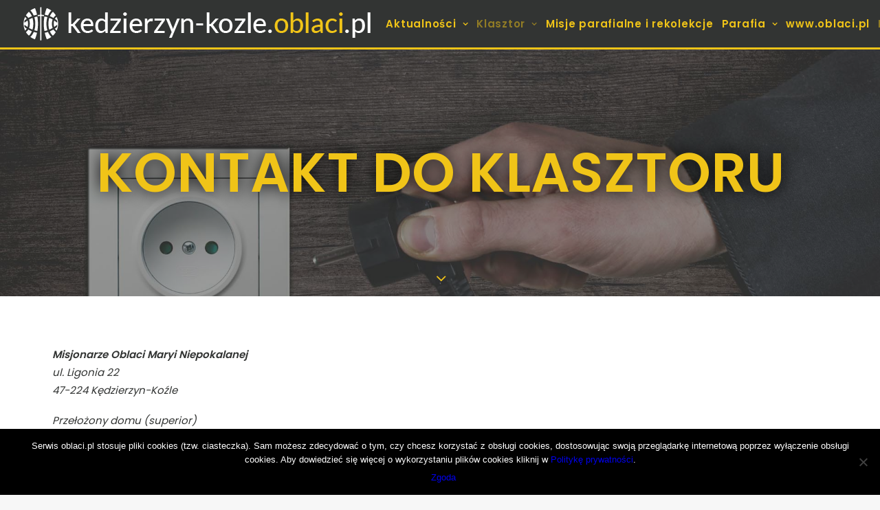

--- FILE ---
content_type: text/html; charset=UTF-8
request_url: https://kedzierzyn-kozle.oblaci.pl/kontakt-do-klasztoru/
body_size: 14950
content:
<!DOCTYPE html>
<html class="no-touch" lang="pl-PL" prefix="og: http://ogp.me/ns# fb: http://ogp.me/ns/fb#" xmlns="http://www.w3.org/1999/xhtml">
<head>
<meta http-equiv="Content-Type" content="text/html; charset=UTF-8">
<meta name="viewport" content="width=device-width, initial-scale=1">
<link rel="profile" href="http://gmpg.org/xfn/11">
<link rel="pingback" href="https://kedzierzyn-kozle.oblaci.pl/xmlrpc.php">
<title>Kontakt do klasztoru &#8211; Oblaci w Kędzierzynie-Koźlu</title>
<meta name='robots' content='max-image-preview:large' />
	<style>img:is([sizes="auto" i], [sizes^="auto," i]) { contain-intrinsic-size: 3000px 1500px }</style>
	<link rel='dns-prefetch' href='//fonts.googleapis.com' />
<link rel="alternate" type="application/rss+xml" title="Oblaci w Kędzierzynie-Koźlu &raquo; Kanał z wpisami" href="https://kedzierzyn-kozle.oblaci.pl/feed/" />
<link rel="alternate" type="application/rss+xml" title="Oblaci w Kędzierzynie-Koźlu &raquo; Kanał z komentarzami" href="https://kedzierzyn-kozle.oblaci.pl/comments/feed/" />
<script type="text/javascript">
/* <![CDATA[ */
window._wpemojiSettings = {"baseUrl":"https:\/\/s.w.org\/images\/core\/emoji\/16.0.1\/72x72\/","ext":".png","svgUrl":"https:\/\/s.w.org\/images\/core\/emoji\/16.0.1\/svg\/","svgExt":".svg","source":{"concatemoji":"https:\/\/kedzierzyn-kozle.oblaci.pl\/wp-includes\/js\/wp-emoji-release.min.js?ver=6.8.3"}};
/*! This file is auto-generated */
!function(s,n){var o,i,e;function c(e){try{var t={supportTests:e,timestamp:(new Date).valueOf()};sessionStorage.setItem(o,JSON.stringify(t))}catch(e){}}function p(e,t,n){e.clearRect(0,0,e.canvas.width,e.canvas.height),e.fillText(t,0,0);var t=new Uint32Array(e.getImageData(0,0,e.canvas.width,e.canvas.height).data),a=(e.clearRect(0,0,e.canvas.width,e.canvas.height),e.fillText(n,0,0),new Uint32Array(e.getImageData(0,0,e.canvas.width,e.canvas.height).data));return t.every(function(e,t){return e===a[t]})}function u(e,t){e.clearRect(0,0,e.canvas.width,e.canvas.height),e.fillText(t,0,0);for(var n=e.getImageData(16,16,1,1),a=0;a<n.data.length;a++)if(0!==n.data[a])return!1;return!0}function f(e,t,n,a){switch(t){case"flag":return n(e,"\ud83c\udff3\ufe0f\u200d\u26a7\ufe0f","\ud83c\udff3\ufe0f\u200b\u26a7\ufe0f")?!1:!n(e,"\ud83c\udde8\ud83c\uddf6","\ud83c\udde8\u200b\ud83c\uddf6")&&!n(e,"\ud83c\udff4\udb40\udc67\udb40\udc62\udb40\udc65\udb40\udc6e\udb40\udc67\udb40\udc7f","\ud83c\udff4\u200b\udb40\udc67\u200b\udb40\udc62\u200b\udb40\udc65\u200b\udb40\udc6e\u200b\udb40\udc67\u200b\udb40\udc7f");case"emoji":return!a(e,"\ud83e\udedf")}return!1}function g(e,t,n,a){var r="undefined"!=typeof WorkerGlobalScope&&self instanceof WorkerGlobalScope?new OffscreenCanvas(300,150):s.createElement("canvas"),o=r.getContext("2d",{willReadFrequently:!0}),i=(o.textBaseline="top",o.font="600 32px Arial",{});return e.forEach(function(e){i[e]=t(o,e,n,a)}),i}function t(e){var t=s.createElement("script");t.src=e,t.defer=!0,s.head.appendChild(t)}"undefined"!=typeof Promise&&(o="wpEmojiSettingsSupports",i=["flag","emoji"],n.supports={everything:!0,everythingExceptFlag:!0},e=new Promise(function(e){s.addEventListener("DOMContentLoaded",e,{once:!0})}),new Promise(function(t){var n=function(){try{var e=JSON.parse(sessionStorage.getItem(o));if("object"==typeof e&&"number"==typeof e.timestamp&&(new Date).valueOf()<e.timestamp+604800&&"object"==typeof e.supportTests)return e.supportTests}catch(e){}return null}();if(!n){if("undefined"!=typeof Worker&&"undefined"!=typeof OffscreenCanvas&&"undefined"!=typeof URL&&URL.createObjectURL&&"undefined"!=typeof Blob)try{var e="postMessage("+g.toString()+"("+[JSON.stringify(i),f.toString(),p.toString(),u.toString()].join(",")+"));",a=new Blob([e],{type:"text/javascript"}),r=new Worker(URL.createObjectURL(a),{name:"wpTestEmojiSupports"});return void(r.onmessage=function(e){c(n=e.data),r.terminate(),t(n)})}catch(e){}c(n=g(i,f,p,u))}t(n)}).then(function(e){for(var t in e)n.supports[t]=e[t],n.supports.everything=n.supports.everything&&n.supports[t],"flag"!==t&&(n.supports.everythingExceptFlag=n.supports.everythingExceptFlag&&n.supports[t]);n.supports.everythingExceptFlag=n.supports.everythingExceptFlag&&!n.supports.flag,n.DOMReady=!1,n.readyCallback=function(){n.DOMReady=!0}}).then(function(){return e}).then(function(){var e;n.supports.everything||(n.readyCallback(),(e=n.source||{}).concatemoji?t(e.concatemoji):e.wpemoji&&e.twemoji&&(t(e.twemoji),t(e.wpemoji)))}))}((window,document),window._wpemojiSettings);
/* ]]> */
</script>
<style id='wp-emoji-styles-inline-css' type='text/css'>

	img.wp-smiley, img.emoji {
		display: inline !important;
		border: none !important;
		box-shadow: none !important;
		height: 1em !important;
		width: 1em !important;
		margin: 0 0.07em !important;
		vertical-align: -0.1em !important;
		background: none !important;
		padding: 0 !important;
	}
</style>
<link rel='stylesheet' id='wp-block-library-css' href='https://kedzierzyn-kozle.oblaci.pl/wp-includes/css/dist/block-library/style.min.css?ver=6.8.3' type='text/css' media='all' />
<style id='classic-theme-styles-inline-css' type='text/css'>
/*! This file is auto-generated */
.wp-block-button__link{color:#fff;background-color:#32373c;border-radius:9999px;box-shadow:none;text-decoration:none;padding:calc(.667em + 2px) calc(1.333em + 2px);font-size:1.125em}.wp-block-file__button{background:#32373c;color:#fff;text-decoration:none}
</style>
<style id='feedzy-rss-feeds-loop-style-inline-css' type='text/css'>
.wp-block-feedzy-rss-feeds-loop{display:grid;gap:24px;grid-template-columns:repeat(1,1fr)}@media(min-width:782px){.wp-block-feedzy-rss-feeds-loop.feedzy-loop-columns-2,.wp-block-feedzy-rss-feeds-loop.feedzy-loop-columns-3,.wp-block-feedzy-rss-feeds-loop.feedzy-loop-columns-4,.wp-block-feedzy-rss-feeds-loop.feedzy-loop-columns-5{grid-template-columns:repeat(2,1fr)}}@media(min-width:960px){.wp-block-feedzy-rss-feeds-loop.feedzy-loop-columns-2{grid-template-columns:repeat(2,1fr)}.wp-block-feedzy-rss-feeds-loop.feedzy-loop-columns-3{grid-template-columns:repeat(3,1fr)}.wp-block-feedzy-rss-feeds-loop.feedzy-loop-columns-4{grid-template-columns:repeat(4,1fr)}.wp-block-feedzy-rss-feeds-loop.feedzy-loop-columns-5{grid-template-columns:repeat(5,1fr)}}.wp-block-feedzy-rss-feeds-loop .wp-block-image.is-style-rounded img{border-radius:9999px}

</style>
<style id='global-styles-inline-css' type='text/css'>
:root{--wp--preset--aspect-ratio--square: 1;--wp--preset--aspect-ratio--4-3: 4/3;--wp--preset--aspect-ratio--3-4: 3/4;--wp--preset--aspect-ratio--3-2: 3/2;--wp--preset--aspect-ratio--2-3: 2/3;--wp--preset--aspect-ratio--16-9: 16/9;--wp--preset--aspect-ratio--9-16: 9/16;--wp--preset--color--black: #000000;--wp--preset--color--cyan-bluish-gray: #abb8c3;--wp--preset--color--white: #ffffff;--wp--preset--color--pale-pink: #f78da7;--wp--preset--color--vivid-red: #cf2e2e;--wp--preset--color--luminous-vivid-orange: #ff6900;--wp--preset--color--luminous-vivid-amber: #fcb900;--wp--preset--color--light-green-cyan: #7bdcb5;--wp--preset--color--vivid-green-cyan: #00d084;--wp--preset--color--pale-cyan-blue: #8ed1fc;--wp--preset--color--vivid-cyan-blue: #0693e3;--wp--preset--color--vivid-purple: #9b51e0;--wp--preset--gradient--vivid-cyan-blue-to-vivid-purple: linear-gradient(135deg,rgba(6,147,227,1) 0%,rgb(155,81,224) 100%);--wp--preset--gradient--light-green-cyan-to-vivid-green-cyan: linear-gradient(135deg,rgb(122,220,180) 0%,rgb(0,208,130) 100%);--wp--preset--gradient--luminous-vivid-amber-to-luminous-vivid-orange: linear-gradient(135deg,rgba(252,185,0,1) 0%,rgba(255,105,0,1) 100%);--wp--preset--gradient--luminous-vivid-orange-to-vivid-red: linear-gradient(135deg,rgba(255,105,0,1) 0%,rgb(207,46,46) 100%);--wp--preset--gradient--very-light-gray-to-cyan-bluish-gray: linear-gradient(135deg,rgb(238,238,238) 0%,rgb(169,184,195) 100%);--wp--preset--gradient--cool-to-warm-spectrum: linear-gradient(135deg,rgb(74,234,220) 0%,rgb(151,120,209) 20%,rgb(207,42,186) 40%,rgb(238,44,130) 60%,rgb(251,105,98) 80%,rgb(254,248,76) 100%);--wp--preset--gradient--blush-light-purple: linear-gradient(135deg,rgb(255,206,236) 0%,rgb(152,150,240) 100%);--wp--preset--gradient--blush-bordeaux: linear-gradient(135deg,rgb(254,205,165) 0%,rgb(254,45,45) 50%,rgb(107,0,62) 100%);--wp--preset--gradient--luminous-dusk: linear-gradient(135deg,rgb(255,203,112) 0%,rgb(199,81,192) 50%,rgb(65,88,208) 100%);--wp--preset--gradient--pale-ocean: linear-gradient(135deg,rgb(255,245,203) 0%,rgb(182,227,212) 50%,rgb(51,167,181) 100%);--wp--preset--gradient--electric-grass: linear-gradient(135deg,rgb(202,248,128) 0%,rgb(113,206,126) 100%);--wp--preset--gradient--midnight: linear-gradient(135deg,rgb(2,3,129) 0%,rgb(40,116,252) 100%);--wp--preset--font-size--small: 13px;--wp--preset--font-size--medium: 20px;--wp--preset--font-size--large: 36px;--wp--preset--font-size--x-large: 42px;--wp--preset--spacing--20: 0.44rem;--wp--preset--spacing--30: 0.67rem;--wp--preset--spacing--40: 1rem;--wp--preset--spacing--50: 1.5rem;--wp--preset--spacing--60: 2.25rem;--wp--preset--spacing--70: 3.38rem;--wp--preset--spacing--80: 5.06rem;--wp--preset--shadow--natural: 6px 6px 9px rgba(0, 0, 0, 0.2);--wp--preset--shadow--deep: 12px 12px 50px rgba(0, 0, 0, 0.4);--wp--preset--shadow--sharp: 6px 6px 0px rgba(0, 0, 0, 0.2);--wp--preset--shadow--outlined: 6px 6px 0px -3px rgba(255, 255, 255, 1), 6px 6px rgba(0, 0, 0, 1);--wp--preset--shadow--crisp: 6px 6px 0px rgba(0, 0, 0, 1);}:where(.is-layout-flex){gap: 0.5em;}:where(.is-layout-grid){gap: 0.5em;}body .is-layout-flex{display: flex;}.is-layout-flex{flex-wrap: wrap;align-items: center;}.is-layout-flex > :is(*, div){margin: 0;}body .is-layout-grid{display: grid;}.is-layout-grid > :is(*, div){margin: 0;}:where(.wp-block-columns.is-layout-flex){gap: 2em;}:where(.wp-block-columns.is-layout-grid){gap: 2em;}:where(.wp-block-post-template.is-layout-flex){gap: 1.25em;}:where(.wp-block-post-template.is-layout-grid){gap: 1.25em;}.has-black-color{color: var(--wp--preset--color--black) !important;}.has-cyan-bluish-gray-color{color: var(--wp--preset--color--cyan-bluish-gray) !important;}.has-white-color{color: var(--wp--preset--color--white) !important;}.has-pale-pink-color{color: var(--wp--preset--color--pale-pink) !important;}.has-vivid-red-color{color: var(--wp--preset--color--vivid-red) !important;}.has-luminous-vivid-orange-color{color: var(--wp--preset--color--luminous-vivid-orange) !important;}.has-luminous-vivid-amber-color{color: var(--wp--preset--color--luminous-vivid-amber) !important;}.has-light-green-cyan-color{color: var(--wp--preset--color--light-green-cyan) !important;}.has-vivid-green-cyan-color{color: var(--wp--preset--color--vivid-green-cyan) !important;}.has-pale-cyan-blue-color{color: var(--wp--preset--color--pale-cyan-blue) !important;}.has-vivid-cyan-blue-color{color: var(--wp--preset--color--vivid-cyan-blue) !important;}.has-vivid-purple-color{color: var(--wp--preset--color--vivid-purple) !important;}.has-black-background-color{background-color: var(--wp--preset--color--black) !important;}.has-cyan-bluish-gray-background-color{background-color: var(--wp--preset--color--cyan-bluish-gray) !important;}.has-white-background-color{background-color: var(--wp--preset--color--white) !important;}.has-pale-pink-background-color{background-color: var(--wp--preset--color--pale-pink) !important;}.has-vivid-red-background-color{background-color: var(--wp--preset--color--vivid-red) !important;}.has-luminous-vivid-orange-background-color{background-color: var(--wp--preset--color--luminous-vivid-orange) !important;}.has-luminous-vivid-amber-background-color{background-color: var(--wp--preset--color--luminous-vivid-amber) !important;}.has-light-green-cyan-background-color{background-color: var(--wp--preset--color--light-green-cyan) !important;}.has-vivid-green-cyan-background-color{background-color: var(--wp--preset--color--vivid-green-cyan) !important;}.has-pale-cyan-blue-background-color{background-color: var(--wp--preset--color--pale-cyan-blue) !important;}.has-vivid-cyan-blue-background-color{background-color: var(--wp--preset--color--vivid-cyan-blue) !important;}.has-vivid-purple-background-color{background-color: var(--wp--preset--color--vivid-purple) !important;}.has-black-border-color{border-color: var(--wp--preset--color--black) !important;}.has-cyan-bluish-gray-border-color{border-color: var(--wp--preset--color--cyan-bluish-gray) !important;}.has-white-border-color{border-color: var(--wp--preset--color--white) !important;}.has-pale-pink-border-color{border-color: var(--wp--preset--color--pale-pink) !important;}.has-vivid-red-border-color{border-color: var(--wp--preset--color--vivid-red) !important;}.has-luminous-vivid-orange-border-color{border-color: var(--wp--preset--color--luminous-vivid-orange) !important;}.has-luminous-vivid-amber-border-color{border-color: var(--wp--preset--color--luminous-vivid-amber) !important;}.has-light-green-cyan-border-color{border-color: var(--wp--preset--color--light-green-cyan) !important;}.has-vivid-green-cyan-border-color{border-color: var(--wp--preset--color--vivid-green-cyan) !important;}.has-pale-cyan-blue-border-color{border-color: var(--wp--preset--color--pale-cyan-blue) !important;}.has-vivid-cyan-blue-border-color{border-color: var(--wp--preset--color--vivid-cyan-blue) !important;}.has-vivid-purple-border-color{border-color: var(--wp--preset--color--vivid-purple) !important;}.has-vivid-cyan-blue-to-vivid-purple-gradient-background{background: var(--wp--preset--gradient--vivid-cyan-blue-to-vivid-purple) !important;}.has-light-green-cyan-to-vivid-green-cyan-gradient-background{background: var(--wp--preset--gradient--light-green-cyan-to-vivid-green-cyan) !important;}.has-luminous-vivid-amber-to-luminous-vivid-orange-gradient-background{background: var(--wp--preset--gradient--luminous-vivid-amber-to-luminous-vivid-orange) !important;}.has-luminous-vivid-orange-to-vivid-red-gradient-background{background: var(--wp--preset--gradient--luminous-vivid-orange-to-vivid-red) !important;}.has-very-light-gray-to-cyan-bluish-gray-gradient-background{background: var(--wp--preset--gradient--very-light-gray-to-cyan-bluish-gray) !important;}.has-cool-to-warm-spectrum-gradient-background{background: var(--wp--preset--gradient--cool-to-warm-spectrum) !important;}.has-blush-light-purple-gradient-background{background: var(--wp--preset--gradient--blush-light-purple) !important;}.has-blush-bordeaux-gradient-background{background: var(--wp--preset--gradient--blush-bordeaux) !important;}.has-luminous-dusk-gradient-background{background: var(--wp--preset--gradient--luminous-dusk) !important;}.has-pale-ocean-gradient-background{background: var(--wp--preset--gradient--pale-ocean) !important;}.has-electric-grass-gradient-background{background: var(--wp--preset--gradient--electric-grass) !important;}.has-midnight-gradient-background{background: var(--wp--preset--gradient--midnight) !important;}.has-small-font-size{font-size: var(--wp--preset--font-size--small) !important;}.has-medium-font-size{font-size: var(--wp--preset--font-size--medium) !important;}.has-large-font-size{font-size: var(--wp--preset--font-size--large) !important;}.has-x-large-font-size{font-size: var(--wp--preset--font-size--x-large) !important;}
:where(.wp-block-post-template.is-layout-flex){gap: 1.25em;}:where(.wp-block-post-template.is-layout-grid){gap: 1.25em;}
:where(.wp-block-columns.is-layout-flex){gap: 2em;}:where(.wp-block-columns.is-layout-grid){gap: 2em;}
:root :where(.wp-block-pullquote){font-size: 1.5em;line-height: 1.6;}
</style>
<link rel='stylesheet' id='contact-form-7-css' href='https://kedzierzyn-kozle.oblaci.pl/wp-content/plugins/contact-form-7/includes/css/styles.css?ver=6.0.6' type='text/css' media='all' />
<link rel='stylesheet' id='cookie-notice-front-css' href='https://kedzierzyn-kozle.oblaci.pl/wp-content/plugins/cookie-notice/css/front.min.css?ver=2.5.6' type='text/css' media='all' />
<link rel='stylesheet' id='uncodefont-google-css' href='//fonts.googleapis.com/css?family=Poppins%3A300%2Cregular%2C500%2C600%2C700%7CDroid+Serif%3Aregular%2Citalic%2C700%2C700italic%7CDosis%3A200%2C300%2Cregular%2C500%2C600%2C700%2C800%7CPlayfair+Display%3Aregular%2Citalic%2C700%2C700italic%2C900%2C900italic%7COswald%3A300%2Cregular%2C700%7CRoboto%3A100%2C100italic%2C300%2C300italic%2Cregular%2Citalic%2C500%2C500italic%2C700%2C700italic%2C900%2C900italic%7CNunito%3A200%2C200italic%2C300%2C300italic%2Cregular%2Citalic%2C600%2C600italic%2C700%2C700italic%2C900%2C900italic&#038;subset=devanagari%2Clatin-ext%2Clatin%2Ccyrillic%2Cvietnamese%2Cgreek%2Ccyrillic-ext%2Cgreek-ext&#038;ver=2.9.3.2' type='text/css' media='all' />
<style id='akismet-widget-style-inline-css' type='text/css'>

			.a-stats {
				--akismet-color-mid-green: #357b49;
				--akismet-color-white: #fff;
				--akismet-color-light-grey: #f6f7f7;

				max-width: 350px;
				width: auto;
			}

			.a-stats * {
				all: unset;
				box-sizing: border-box;
			}

			.a-stats strong {
				font-weight: 600;
			}

			.a-stats a.a-stats__link,
			.a-stats a.a-stats__link:visited,
			.a-stats a.a-stats__link:active {
				background: var(--akismet-color-mid-green);
				border: none;
				box-shadow: none;
				border-radius: 8px;
				color: var(--akismet-color-white);
				cursor: pointer;
				display: block;
				font-family: -apple-system, BlinkMacSystemFont, 'Segoe UI', 'Roboto', 'Oxygen-Sans', 'Ubuntu', 'Cantarell', 'Helvetica Neue', sans-serif;
				font-weight: 500;
				padding: 12px;
				text-align: center;
				text-decoration: none;
				transition: all 0.2s ease;
			}

			/* Extra specificity to deal with TwentyTwentyOne focus style */
			.widget .a-stats a.a-stats__link:focus {
				background: var(--akismet-color-mid-green);
				color: var(--akismet-color-white);
				text-decoration: none;
			}

			.a-stats a.a-stats__link:hover {
				filter: brightness(110%);
				box-shadow: 0 4px 12px rgba(0, 0, 0, 0.06), 0 0 2px rgba(0, 0, 0, 0.16);
			}

			.a-stats .count {
				color: var(--akismet-color-white);
				display: block;
				font-size: 1.5em;
				line-height: 1.4;
				padding: 0 13px;
				white-space: nowrap;
			}
		
</style>
<link rel='stylesheet' id='uncode-style-css' href='https://kedzierzyn-kozle.oblaci.pl/wp-content/themes/uncode/library/css/style.css?ver=1518230029' type='text/css' media='all' />
<style id='uncode-style-inline-css' type='text/css'>

@media (max-width: 959px) { .navbar-brand > * { height: 26px !important;}}
@media (min-width: 960px) { .limit-width { max-width: 1200px; margin: auto;}}
#changer-back-color { transition: background-color 1000ms cubic-bezier(0.25, 1, 0.5, 1) !important; } #changer-back-color > div { transition: opacity 1000ms cubic-bezier(0.25, 1, 0.5, 1) !important; } body.bg-changer-init.disable-hover .main-wrapper .style-light,  body.bg-changer-init.disable-hover .main-wrapper .style-light h1,  body.bg-changer-init.disable-hover .main-wrapper .style-light h2, body.bg-changer-init.disable-hover .main-wrapper .style-light h3, body.bg-changer-init.disable-hover .main-wrapper .style-light h4, body.bg-changer-init.disable-hover .main-wrapper .style-light h5, body.bg-changer-init.disable-hover .main-wrapper .style-light h6, body.bg-changer-init.disable-hover .main-wrapper .style-light a, body.bg-changer-init.disable-hover .main-wrapper .style-dark, body.bg-changer-init.disable-hover .main-wrapper .style-dark h1, body.bg-changer-init.disable-hover .main-wrapper .style-dark h2, body.bg-changer-init.disable-hover .main-wrapper .style-dark h3, body.bg-changer-init.disable-hover .main-wrapper .style-dark h4, body.bg-changer-init.disable-hover .main-wrapper .style-dark h5, body.bg-changer-init.disable-hover .main-wrapper .style-dark h6, body.bg-changer-init.disable-hover .main-wrapper .style-dark a { transition: color 1000ms cubic-bezier(0.25, 1, 0.5, 1) !important; }
</style>
<link rel='stylesheet' id='uncode-icons-css' href='https://kedzierzyn-kozle.oblaci.pl/wp-content/themes/uncode/library/css/uncode-icons.css?ver=1518230029' type='text/css' media='all' />
<link rel='stylesheet' id='uncode-custom-style-css' href='https://kedzierzyn-kozle.oblaci.pl/wp-content/themes/uncode/library/css/style-custom.css?ver=1518230029' type='text/css' media='all' />
<style id='uncode-custom-style-inline-css' type='text/css'>
footer .vc_row a:hover span{color:#333;text-decoration:underline;}footer .vc_row a span{color:#333;}#adswscwidget-2 h3, #adswscwidget-2 p span{font-size:25px!IMPORTANT;text-align:center;}.style-light .panel-title > a span{color:#000;text-decoration:none;}.style-light .panel-title.active > a span{color:#F0C418;}.btn-container a{text-decoration:none!IMPORTANT;}.comment-form-url{display:none;}.home .tmb-light.tmb-border, .home.tmb-light.tmb-bordered.tmb:not(.tmb-no-bg):not(.tmb-media-shadowed) > .t-inside, .home .tmb-light.tmb-bordered.tmb-no-bg.tmb-media-first.tmb > .t-inside .t-entry-visual {max-height:200px!IMPORTANT;}.single-post .header-wrapper .header-content .header-content-inner {padding:22px 36px 0!IMPORTANT;}.single-post .main-container .row-container .double-top-padding {padding-top:22px;}.single-post .header-wrapper{min-height:50px!IMPORTANT;}.single-post .header-wrapper .header-content-inner > .header-title > span {text-shadow:none!IMPORTANT;}.single-portfolio .header-wrapper .header-content .header-content-inner {padding:22px 36px 0!IMPORTANT;}.single-portfolio .main-container .row-container .double-top-padding {padding-top:22px;}.single-portfolio .header-wrapper{min-height:50px!IMPORTANT;}.single-portfolio .header-wrapper .header-content-inner > .header-title > span {text-shadow:none!IMPORTANT;}.single-portfolio .header-wrapper .header-content-inner {padding-top:30px !important;padding-bottom:0 !IMPORTANT;padding-left:36px !IMPORTANT;padding-right:36px !IMPORTANT;}.single-portfolio .post-info{margin:0;height:0;visibility:hidden;}.single-post .header-wrapper .header-content-inner {padding-top:72px !important;padding-bottom:0 !IMPORTANT;padding-left:36px !IMPORTANT;padding-right:36px !IMPORTANT;}.single-post .post-info{margin:0;height:0;visibility:hidden;}.home .tmb-light.tmb-border, .home.tmb-light.tmb-bordered.tmb:not(.tmb-no-bg):not(.tmb-media-shadowed) > .t-inside, .home .tmb-light.tmb-bordered.tmb-no-bg.tmb-media-first.tmb > .t-inside .t-entry-visual {max-height:200px!IMPORTANT;}.post-footer{display:none;}#post-186 .post-footer{display:block!IMPORTANT;}.style-light .link, .style-light.style-override .link, .style-dark .style-light .link, .style-light a, .style-light.style-override a, .style-dark .style-light a, .style-light input[type="checkbox"]:checked::before, .style-light.style-override input[type="checkbox"]:checked::before, .style-dark .style-light input[type="checkbox"]:checked::before {text-decoration:underline;}.bez_podkreslenia{ text-decoration:none !IMPORTANT;}#post-2 .style-light .link, #post-2 .style-light.style-override .link, #post-2 .style-dark .style-light .link, #post-2 .style-light a, #post-2 .style-light.style-override a, #post-2 .style-dark .style-light a, #post-2 .style-light input[type="checkbox"]:checked::before, #post-2 .style-light.style-override input[type="checkbox"]:checked::before, #post-2 .style-dark .style-light input[type="checkbox"]:checked::before {text-decoration:none!IMPORTANT;}#post-24 .style-light .link, #post-24 .style-light.style-override .link, #post-24 .style-dark .style-light .link, #post-24 .style-light a, #post-24 .style-light.style-override a, #post-24 .style-dark .style-light a, #post-24 .style-light input[type="checkbox"]:checked::before, #post-24 .style-light.style-override input[type="checkbox"]:checked::before, #post-24 .style-dark .style-light input[type="checkbox"]:checked::before {text-decoration:none!IMPORTANT;}#post-32 .style-light .link, #post-32 .style-light.style-override .link, #post-32 .style-dark .style-light .link, #post-32 .style-light a, #post-32 .style-light.style-override a, #post-32 .style-dark .style-light a, #post-32 .style-light input[type="checkbox"]:checked::before, #post-32 .style-light.style-override input[type="checkbox"]:checked::before, #post-32 .style-dark .style-light input[type="checkbox"]:checked::before {text-decoration:none!IMPORTANT;}#post-28 .style-light .link, #post-28 .style-light.style-override .link, #post-28 .style-dark .style-light .link, #post-28 .style-light a, #post-28 .style-light.style-override a, #post-28 .style-dark .style-light a, #post-28 .style-light input[type="checkbox"]:checked::before, #post-28 .style-light.style-override input[type="checkbox"]:checked::before, #post-28 .style-dark .style-light input[type="checkbox"]:checked::before {text-decoration:none!IMPORTANT;}#post-25 .style-light .link, #post-25 .style-light.style-override .link, #post-25 .style-dark .style-light .link, #post-25 .style-light a, #post-25 .style-light.style-override a, #post-25 .style-dark .style-light a, #post-25 .style-light input[type="checkbox"]:checked::before, #post-25 .style-light.style-override input[type="checkbox"]:checked::before, #post-25 .style-dark .style-light input[type="checkbox"]:checked::before {text-decoration:none!IMPORTANT;}#post-31 .style-light .link, #post-31 .style-light.style-override .link, #post-31 .style-dark .style-light .link, #post-31 .style-light a, #post-31 .style-light.style-override a, #post-31 .style-dark .style-light a, #post-31 .style-light input[type="checkbox"]:checked::before, #post-31 .style-light.style-override input[type="checkbox"]:checked::before, #post-31 .style-dark .style-light input[type="checkbox"]:checked::before {text-decoration:none!IMPORTANT;}.menu-horizontal .menu-smart > .mega-menu .mega-menu-inner > li a{color:#FFFFFF !IMPORTANT;border-bottom:1px solid #FFFFFF;padding-bottom:5px;padding-left:0px;margin-bottom:5px;}.menu-horizontal .menu-smart > .mega-menu .mega-menu-inner > li > ul > li > a {padding:5px 9px 5px 5px;color:#F0C418 !IMPORTANT;border-bottom:none;}.page-id-2907 .pagination{display:none;}.col-lg-0 {padding:15px 36px;}.isotope-filters ul.menu-smart > li > span > a {font-size:17px;}.nav-tabs > li > a span {font-size:17px;}.style-light .ui-link, .style-light.style-override .ui-link, .style-dark .style-light .ui-link, .style-light .nav-tabs > li > a, .style-light.style-override .nav-tabs > li > a, .style-dark .style-light .nav-tabs > li > a, .style-light .panel-title > a, .style-light.style-override .panel-title > a, .style-dark .style-light .panel-title > a, .style-light .widget-container a, .style-light.style-override .widget-container a, .style-dark .style-light .widget-container a, .style-light .woocommerce .woocommerce-breadcrumb a, .style-light.style-override .woocommerce .woocommerce-breadcrumb a, .style-dark .style-light .woocommerce .woocommerce-breadcrumb a, .style-light .woocommerce .woocommerce-review-link, .style-light.style-override .woocommerce .woocommerce-review-link, .style-dark .style-light .woocommerce .woocommerce-review-link {color:#ffffff;}#masthead .row-menu-inner{border-bottom:3px solid #F0C418;}.header-wrapper .header-content-inner > .header-title > span {text-shadow:0 0 25px #000000;}.post-title-wrapper .category-info{display:none;}.post-title-wrapper .author-info{display:none;}.social-icon .fa{color:#FFFFFF;}.social-icon .fa:hover{color:#F0C418;}.mega-menu-inner .menu-item-708{color:#FFFFFF !IMPORTANT;}.menu-item-has-children{color:#FFFFFF;}.single-block-padding {padding:5px;}.page-id-2907 .owl-nav-container{position:relative;top:-95px;}@media screen and (max-width:1500px) { .page-id-1006 .tmb-content-overlay .h4{font-size:18px !important;}}@media screen and (max-width:400px) { .page-id-1006 .tmb-content-overlay .h4{font-size:10px !important;}}@media screen and (max-width:960px) { .page-id-2098 #masthead{display:block;}.page-id-2907 #masthead{visibility:visible;}}@media screen and (max-width:610px) { .page-id-897 .tmb-content-overlay .h2{font-size:23px !important;}}@media screen and (max-width:960px) { }@media (min-width:1250px) and (max-width:1550px){.font-size-menu, .menu-container ul.menu-smart > li > a, .menu-smart > li > a > div > div > div.btn, .uncode-cart .buttons a {font-size:13px;}.col-lg-0 {padding:10px 10px 10px 10px;}.menu-smart > li > a {padding-right:4px !important;padding-left:4px !important;}}@media (min-width:1070px) and (max-width:1250px){.font-size-menu, .menu-container ul.menu-smart > li > a, .menu-smart > li > a > div > div > div.btn, .uncode-cart .buttons a {font-size:12px;}.col-lg-0 {padding:10px 10px 10px 10px;}.menu-smart > li > a {padding-right:2px !important;padding-left:2px !important;}.menu-container ul.menu-smart > li > a, .menu-container ul.menu-smart li.dropdown > a{letter-spacing:0px !important;}.menu-smart i.fa-dropdown {padding:2px 2px 2px 2px;}body[class*=hmenu-] .menu-borders .navbar-nav + .navbar-nav-last > *:first-child {margin:2px 2px 2px 2px;}}@media (min-width:960px) and (max-width:1070px){.font-size-menu, .menu-container ul.menu-smart > li > a, .menu-smart > li > a > div > div > div.btn, .uncode-cart .buttons a {font-size:12px;}.col-lg-0 {padding:5px 10px 5px 10px;}.menu-smart > li > a {padding-right:2px !important;padding-left:2px !important;}.menu-container ul.menu-smart > li > a, .menu-container ul.menu-smart li.dropdown > a{letter-spacing:0.5px !important;}.menu-smart i.fa-dropdown {padding:2px 2px 2px 2px;}body[class*=hmenu-] .menu-borders .navbar-nav + .navbar-nav-last > *:first-child {margin:2px 2px 2px 2px;}}.menu-horizontal .menu-smart > .mega-menu .mega-menu-inner > li a {padding-left:5px;}@media screen and (max-width:1150px) and (min-width:960px) { #main-logo .navbar-brand img {height:26px!IMPORTANT;margin-top:20px;}}iframe ._2p3a{margin-left:auto!IMPORTANT;margin-right:auto!IMPORTANT;}
</style>
<script type="text/javascript" id="cookie-notice-front-js-before">
/* <![CDATA[ */
var cnArgs = {"ajaxUrl":"https:\/\/kedzierzyn-kozle.oblaci.pl\/wp-admin\/admin-ajax.php","nonce":"0c04b81bfc","hideEffect":"fade","position":"bottom","onScroll":false,"onScrollOffset":100,"onClick":false,"cookieName":"cookie_notice_accepted","cookieTime":2592000,"cookieTimeRejected":2592000,"globalCookie":false,"redirection":false,"cache":false,"revokeCookies":false,"revokeCookiesOpt":"automatic"};
/* ]]> */
</script>
<script type="text/javascript" src="https://kedzierzyn-kozle.oblaci.pl/wp-content/plugins/cookie-notice/js/front.min.js?ver=2.5.6" id="cookie-notice-front-js"></script>
<script type="text/javascript" id="uncode-init-js-extra">
/* <![CDATA[ */
var SiteParameters = {"days":"dni","hours":"godzin","minutes":"minut","seconds":"sekund","constant_scroll":"on","scroll_speed":"2","parallax_factor":"0.25","loading":"\u0141aduj\u0119\u2026","slide_name":"slide","slide_footer":"footer","ajax_url":"https:\/\/kedzierzyn-kozle.oblaci.pl\/wp-admin\/admin-ajax.php","nonce_adaptive_images":"43fc2c0146","nonce_srcset_async":"b08e2a5665","enable_debug":"","block_mobile_videos":"","is_frontend_editor":"","main_width":["1200","px"],"mobile_parallax_allowed":"","listen_for_screen_update":"1","wireframes_plugin_active":"","sticky_elements":"off","resize_quality":"90","register_metadata":"","bg_changer_time":"1000","update_wc_fragments":"1","optimize_shortpixel_image":"","menu_mobile_offcanvas_gap":"45","custom_cursor_selector":"[href], .trigger-overlay, .owl-next, .owl-prev, .owl-dot, input[type=\"submit\"], input[type=\"checkbox\"], button[type=\"submit\"], a[class^=\"ilightbox\"], .ilightbox-thumbnail, .ilightbox-prev, .ilightbox-next, .overlay-close, .unmodal-close, .qty-inset > span, .share-button li, .uncode-post-titles .tmb.tmb-click-area, .btn-link, .tmb-click-row .t-inside, .lg-outer button, .lg-thumb img, a[data-lbox], .uncode-close-offcanvas-overlay, .uncode-nav-next, .uncode-nav-prev, .uncode-nav-index","mobile_parallax_animation":"","lbox_enhanced":"","native_media_player":"1","vimeoPlayerParams":"?autoplay=0","ajax_filter_key_search":"key","ajax_filter_key_unfilter":"unfilter","index_pagination_disable_scroll":"","index_pagination_scroll_to":"","uncode_wc_popup_cart_qty":"","disable_hover_hack":"","uncode_nocookie":"","menuHideOnClick":"1","smoothScroll":"","smoothScrollDisableHover":"","smoothScrollQuery":"960","uncode_force_onepage_dots":"","uncode_smooth_scroll_safe":"","uncode_lb_add_galleries":", .gallery","uncode_lb_add_items":", .gallery .gallery-item a","uncode_prev_label":"Previous","uncode_next_label":"Nast\u0119pny","uncode_slide_label":"Slide","uncode_share_label":"Share on %","uncode_has_ligatures":"","uncode_is_accessible":"","uncode_limit_width":"1200px"};
/* ]]> */
</script>
<script type="text/javascript" src="https://kedzierzyn-kozle.oblaci.pl/wp-content/themes/uncode/library/js/init.js?ver=1518230029" id="uncode-init-js"></script>
<script type="text/javascript" src="https://kedzierzyn-kozle.oblaci.pl/wp-includes/js/jquery/jquery.min.js?ver=3.7.1" id="jquery-core-js"></script>
<script type="text/javascript" src="https://kedzierzyn-kozle.oblaci.pl/wp-includes/js/jquery/jquery-migrate.min.js?ver=3.4.1" id="jquery-migrate-js"></script>
<script></script><link rel="https://api.w.org/" href="https://kedzierzyn-kozle.oblaci.pl/wp-json/" /><link rel="alternate" title="JSON" type="application/json" href="https://kedzierzyn-kozle.oblaci.pl/wp-json/wp/v2/pages/40" /><link rel="EditURI" type="application/rsd+xml" title="RSD" href="https://kedzierzyn-kozle.oblaci.pl/xmlrpc.php?rsd" />
<meta name="generator" content="WordPress 6.8.3" />
<link rel="canonical" href="https://kedzierzyn-kozle.oblaci.pl/kontakt-do-klasztoru/" />
<link rel='shortlink' href='https://kedzierzyn-kozle.oblaci.pl/?p=40' />
<link rel="alternate" title="oEmbed (JSON)" type="application/json+oembed" href="https://kedzierzyn-kozle.oblaci.pl/wp-json/oembed/1.0/embed?url=https%3A%2F%2Fkedzierzyn-kozle.oblaci.pl%2Fkontakt-do-klasztoru%2F" />
<link rel="alternate" title="oEmbed (XML)" type="text/xml+oembed" href="https://kedzierzyn-kozle.oblaci.pl/wp-json/oembed/1.0/embed?url=https%3A%2F%2Fkedzierzyn-kozle.oblaci.pl%2Fkontakt-do-klasztoru%2F&#038;format=xml" />
<style type="text/css">
.feedzy-rss-link-icon:after {
	content: url("https://kedzierzyn-kozle.oblaci.pl/wp-content/plugins/feedzy-rss-feeds/img/external-link.png");
	margin-left: 3px;
}
</style>
		<!-- Global site tag (gtag.js) - Google Analytics -->
<script async src="https://www.googletagmanager.com/gtag/js?id=UA-111334656-18"></script>
<script>
  window.dataLayer = window.dataLayer || [];
  function gtag(){dataLayer.push(arguments);}
  gtag('js', new Date());

  gtag('config', 'UA-111334656-18');
</script><style type="text/css">.recentcomments a{display:inline !important;padding:0 !important;margin:0 !important;}</style><link rel="icon" href="https://kedzierzyn-kozle.oblaci.pl/wp-content/uploads/2018/03/logo_-43-2.png" sizes="32x32" />
<link rel="icon" href="https://kedzierzyn-kozle.oblaci.pl/wp-content/uploads/2018/03/logo_-43-2.png" sizes="192x192" />
<link rel="apple-touch-icon" href="https://kedzierzyn-kozle.oblaci.pl/wp-content/uploads/2018/03/logo_-43-2.png" />
<meta name="msapplication-TileImage" content="https://kedzierzyn-kozle.oblaci.pl/wp-content/uploads/2018/03/logo_-43-2.png" />
<noscript><style> .wpb_animate_when_almost_visible { opacity: 1; }</style></noscript>
<!-- START - Open Graph and Twitter Card Tags 3.3.5 -->
 <!-- Facebook Open Graph -->
  <meta property="og:locale" content="pl_PL"/>
  <meta property="og:site_name" content="Oblaci w Kędzierzynie-Koźlu"/>
  <meta property="og:title" content="Kontakt do klasztoru"/>
  <meta property="og:url" content="https://kedzierzyn-kozle.oblaci.pl/kontakt-do-klasztoru/"/>
  <meta property="og:type" content="article"/>
  <meta property="og:description" content="Misjonarze Oblaci Maryi Niepokalanej
ul. Ligonia 22
47-224 Kędzierzyn-KoźlePrzełożony domu (superior)
o. Marek Pycka OMITel: (77) 472 55 21

Email: superior.kedzierzyn@oblaci.net"/>
  <meta property="og:image" content="https://kedzierzyn-kozle.oblaci.pl/wp-content/uploads/2018/03/oblaci_kontakt_cover.jpg"/>
  <meta property="og:image:url" content="https://kedzierzyn-kozle.oblaci.pl/wp-content/uploads/2018/03/oblaci_kontakt_cover.jpg"/>
  <meta property="og:image:secure_url" content="https://kedzierzyn-kozle.oblaci.pl/wp-content/uploads/2018/03/oblaci_kontakt_cover.jpg"/>
 <!-- Google+ / Schema.org -->
  <meta itemprop="name" content="Kontakt do klasztoru"/>
  <meta itemprop="headline" content="Kontakt do klasztoru"/>
  <meta itemprop="description" content="Misjonarze Oblaci Maryi Niepokalanej
ul. Ligonia 22
47-224 Kędzierzyn-KoźlePrzełożony domu (superior)
o. Marek Pycka OMITel: (77) 472 55 21

Email: superior.kedzierzyn@oblaci.net"/>
  <meta itemprop="image" content="https://kedzierzyn-kozle.oblaci.pl/wp-content/uploads/2018/03/oblaci_kontakt_cover.jpg"/>
  <meta itemprop="author" content="biuroparafialne"/>
  <!--<meta itemprop="publisher" content="Oblaci w Kędzierzynie-Koźlu"/>--> <!-- To solve: The attribute publisher.itemtype has an invalid value -->
 <!-- Twitter Cards -->
  <meta name="twitter:title" content="Kontakt do klasztoru"/>
  <meta name="twitter:url" content="https://kedzierzyn-kozle.oblaci.pl/kontakt-do-klasztoru/"/>
  <meta name="twitter:description" content="Misjonarze Oblaci Maryi Niepokalanej
ul. Ligonia 22
47-224 Kędzierzyn-KoźlePrzełożony domu (superior)
o. Marek Pycka OMITel: (77) 472 55 21

Email: superior.kedzierzyn@oblaci.net"/>
  <meta name="twitter:image" content="https://kedzierzyn-kozle.oblaci.pl/wp-content/uploads/2018/03/oblaci_kontakt_cover.jpg"/>
  <meta name="twitter:card" content="summary_large_image"/>
 <!-- SEO -->
 <!-- Misc. tags -->
 <!-- is_singular -->
<!-- END - Open Graph and Twitter Card Tags 3.3.5 -->
	
</head>
<body class="wp-singular page-template-default page page-id-40 wp-theme-uncode  style-color-lxmt-bg cookies-not-set group-blog hormenu-position-left megamenu-full-submenu hmenu hmenu-position-right header-full-width main-center-align menu-sticky-mobile menu-mobile-default mobile-parallax-not-allowed ilb-no-bounce unreg qw-body-scroll-disabled menu-sticky-fix no-qty-fx wpb-js-composer js-comp-ver-8.4.1 vc_responsive" data-border="0">

			<div id="vh_layout_help"></div><div class="body-borders" data-border="0"><div class="top-border body-border-shadow"></div><div class="right-border body-border-shadow"></div><div class="bottom-border body-border-shadow"></div><div class="left-border body-border-shadow"></div><div class="top-border style-light-bg"></div><div class="right-border style-light-bg"></div><div class="bottom-border style-light-bg"></div><div class="left-border style-light-bg"></div></div>	<div class="box-wrapper">
		<div class="box-container">
		<script type="text/javascript" id="initBox">UNCODE.initBox();</script>
		<div class="menu-wrapper menu-sticky menu-sticky-mobile">
													
													<header id="masthead" class="navbar menu-primary menu-light submenu-light style-light-original single-h-padding menu-with-logo">
														<div class="menu-container style-color-111285-bg menu-no-borders">
															<div class="row-menu">
																<div class="row-menu-inner">
																	<div id="logo-container-mobile" class="col-lg-0 logo-container middle">
																		<div id="main-logo" class="navbar-header style-light">
																			<a href="https://kedzierzyn-kozle.oblaci.pl/" class="navbar-brand" data-minheight="20" aria-label="Oblaci w Kędzierzynie-Koźlu"><div class="logo-image main-logo logo-skinnable" data-maxheight="49" style="height: 49px;"><img decoding="async" src="https://kedzierzyn-kozle.oblaci.pl/wp-content/uploads/2018/03/logo.png" alt="logo" width="510" height="49" class="img-responsive" /></div></a>
																		</div>
																		<div class="mmb-container"><div class="mobile-additional-icons"></div><div class="mobile-menu-button mobile-menu-button-light lines-button"><span class="lines"><span></span></span></div></div>
																	</div>
																	<div class="col-lg-12 main-menu-container middle">
																		<div class="menu-horizontal ">
																			<div class="menu-horizontal-inner">
																				<div class="nav navbar-nav navbar-main navbar-nav-first"><ul id="menu-menu-glowne" class="menu-primary-inner menu-smart sm" role="menu"><li role="menuitem"  id="menu-item-45" class="menu-item menu-item-type-post_type menu-item-object-page menu-item-has-children menu-item-45 dropdown menu-item-link"><a href="https://kedzierzyn-kozle.oblaci.pl/aktualnosci/" data-toggle="dropdown" class="dropdown-toggle" data-type="title">Aktualności<i class="fa fa-angle-down fa-dropdown"></i></a>
<ul role="menu" class="drop-menu">
	<li role="menuitem"  id="menu-item-48" class="menu-item menu-item-type-post_type menu-item-object-page menu-item-48"><a href="https://kedzierzyn-kozle.oblaci.pl/aktualnosci/">Aktualności<i class="fa fa-angle-right fa-dropdown"></i></a></li>
	<li role="menuitem"  id="menu-item-46" class="menu-item menu-item-type-post_type menu-item-object-page menu-item-46"><a href="https://kedzierzyn-kozle.oblaci.pl/ogloszenia-parafialne/">Ogłoszenia parafialne<i class="fa fa-angle-right fa-dropdown"></i></a></li>
	<li role="menuitem"  id="menu-item-47" class="menu-item menu-item-type-post_type menu-item-object-page menu-item-47"><a href="https://kedzierzyn-kozle.oblaci.pl/intencje-mszalne/">Intencje mszalne<i class="fa fa-angle-right fa-dropdown"></i></a></li>
</ul>
</li>
<li role="menuitem"  id="menu-item-49" class="menu-item menu-item-type-post_type menu-item-object-page current-menu-item page_item page-item-40 current_page_item current-menu-ancestor current-menu-parent current_page_parent current_page_ancestor menu-item-has-children menu-item-49 dropdown active menu-item-link"><a href="https://kedzierzyn-kozle.oblaci.pl/kontakt-do-klasztoru/" data-toggle="dropdown" class="dropdown-toggle" data-type="title">Klasztor<i class="fa fa-angle-down fa-dropdown"></i></a>
<ul role="menu" class="drop-menu">
	<li role="menuitem"  id="menu-item-739" class="menu-item menu-item-type-post_type menu-item-object-page menu-item-739"><a href="https://kedzierzyn-kozle.oblaci.pl/rekolekcje-i-misje-parafialne/">Rekolekcje, misje parafialne i zastępstwa<i class="fa fa-angle-right fa-dropdown"></i></a></li>
	<li role="menuitem"  id="menu-item-50" class="menu-item menu-item-type-post_type menu-item-object-page menu-item-50"><a href="https://kedzierzyn-kozle.oblaci.pl/aktualnosci-z-zycia-klasztoru/">Aktualności z życia klasztoru<i class="fa fa-angle-right fa-dropdown"></i></a></li>
	<li role="menuitem"  id="menu-item-53" class="menu-item menu-item-type-post_type menu-item-object-page menu-item-53"><a href="https://kedzierzyn-kozle.oblaci.pl/wspolnota/">Wspólnota<i class="fa fa-angle-right fa-dropdown"></i></a></li>
	<li role="menuitem"  id="menu-item-51" class="menu-item menu-item-type-post_type menu-item-object-page menu-item-51"><a href="https://kedzierzyn-kozle.oblaci.pl/galeria-klasztoru/">Galeria<i class="fa fa-angle-right fa-dropdown"></i></a></li>
	<li role="menuitem"  id="menu-item-54" class="menu-item menu-item-type-post_type menu-item-object-page menu-item-54"><a href="https://kedzierzyn-kozle.oblaci.pl/zamow-msze-sw/">Zamów Mszę św.<i class="fa fa-angle-right fa-dropdown"></i></a></li>
	<li role="menuitem"  id="menu-item-52" class="menu-item menu-item-type-post_type menu-item-object-page current-menu-item page_item page-item-40 current_page_item menu-item-52 active"><a href="https://kedzierzyn-kozle.oblaci.pl/kontakt-do-klasztoru/">Kontakt do klasztoru<i class="fa fa-angle-right fa-dropdown"></i></a></li>
</ul>
</li>
<li role="menuitem"  id="menu-item-738" class="menu-item menu-item-type-post_type menu-item-object-page menu-item-738 menu-item-link"><a href="https://kedzierzyn-kozle.oblaci.pl/rekolekcje-i-misje-parafialne/">Misje parafialne i rekolekcje<i class="fa fa-angle-right fa-dropdown"></i></a></li>
<li role="menuitem"  id="menu-item-93" class="menu-item menu-item-type-post_type menu-item-object-page menu-item-has-children menu-item-93 dropdown menu-item-link"><a href="https://kedzierzyn-kozle.oblaci.pl/biuro-parafialne/" data-toggle="dropdown" class="dropdown-toggle" data-type="title">Parafia<i class="fa fa-angle-down fa-dropdown"></i></a>
<ul role="menu" class="drop-menu">
	<li role="menuitem"  id="menu-item-94" class="menu-item menu-item-type-post_type menu-item-object-page menu-item-94"><a href="https://kedzierzyn-kozle.oblaci.pl/aktualnosci-parafialne/">Aktualności parafialne<i class="fa fa-angle-right fa-dropdown"></i></a></li>
	<li role="menuitem"  id="menu-item-104" class="menu-item menu-item-type-post_type menu-item-object-page menu-item-104"><a href="https://kedzierzyn-kozle.oblaci.pl/nabozenstwa/">Nabożeństwa<i class="fa fa-angle-right fa-dropdown"></i></a></li>
	<li role="menuitem"  id="menu-item-112" class="menu-item menu-item-type-post_type menu-item-object-page menu-item-has-children menu-item-112 dropdown"><a href="https://kedzierzyn-kozle.oblaci.pl/sakramenty/" data-type="title">Sakramenty<i class="fa fa-angle-down fa-dropdown"></i></a>
	<ul role="menu" class="drop-menu">
		<li role="menuitem"  id="menu-item-97" class="menu-item menu-item-type-post_type menu-item-object-page menu-item-97"><a href="https://kedzierzyn-kozle.oblaci.pl/chrzest/">Chrzest<i class="fa fa-angle-right fa-dropdown"></i></a></li>
		<li role="menuitem"  id="menu-item-102" class="menu-item menu-item-type-post_type menu-item-object-page menu-item-102"><a href="https://kedzierzyn-kozle.oblaci.pl/i-komunia-swieta/">I Komunia Święta<i class="fa fa-angle-right fa-dropdown"></i></a></li>
		<li role="menuitem"  id="menu-item-95" class="menu-item menu-item-type-post_type menu-item-object-page menu-item-95"><a href="https://kedzierzyn-kozle.oblaci.pl/bierzmowanie/">Bierzmowanie<i class="fa fa-angle-right fa-dropdown"></i></a></li>
		<li role="menuitem"  id="menu-item-114" class="menu-item menu-item-type-post_type menu-item-object-page menu-item-114"><a href="https://kedzierzyn-kozle.oblaci.pl/sakrament-malzenstwa/">Sakrament Małżeństwa<i class="fa fa-angle-right fa-dropdown"></i></a></li>
		<li role="menuitem"  id="menu-item-113" class="menu-item menu-item-type-post_type menu-item-object-page menu-item-113"><a href="https://kedzierzyn-kozle.oblaci.pl/sakrament-chorych/">Sakrament Chorych<i class="fa fa-angle-right fa-dropdown"></i></a></li>
		<li role="menuitem"  id="menu-item-109" class="menu-item menu-item-type-post_type menu-item-object-page menu-item-109"><a href="https://kedzierzyn-kozle.oblaci.pl/pogrzeb/">Pogrzeb<i class="fa fa-angle-right fa-dropdown"></i></a></li>
	</ul>
</li>
	<li role="menuitem"  id="menu-item-98" class="menu-item menu-item-type-post_type menu-item-object-page menu-item-98"><a href="https://kedzierzyn-kozle.oblaci.pl/duszpasterze/">Duszpasterze<i class="fa fa-angle-right fa-dropdown"></i></a></li>
	<li role="menuitem"  id="menu-item-115" class="menu-item menu-item-type-post_type menu-item-object-page menu-item-has-children menu-item-115 dropdown"><a href="https://kedzierzyn-kozle.oblaci.pl/parafia-dzisiaj/" data-type="title">O parafii<i class="fa fa-angle-down fa-dropdown"></i></a>
	<ul role="menu" class="drop-menu">
		<li role="menuitem"  id="menu-item-107" class="menu-item menu-item-type-post_type menu-item-object-page menu-item-107"><a href="https://kedzierzyn-kozle.oblaci.pl/parafia-dzisiaj/">Parafia dzisiaj<i class="fa fa-angle-right fa-dropdown"></i></a></li>
		<li role="menuitem"  id="menu-item-108" class="menu-item menu-item-type-post_type menu-item-object-page menu-item-108"><a href="https://kedzierzyn-kozle.oblaci.pl/patron-parafii/">Patron parafii<i class="fa fa-angle-right fa-dropdown"></i></a></li>
		<li role="menuitem"  id="menu-item-101" class="menu-item menu-item-type-post_type menu-item-object-page menu-item-101"><a href="https://kedzierzyn-kozle.oblaci.pl/historia-parafii/">Historia parafii<i class="fa fa-angle-right fa-dropdown"></i></a></li>
	</ul>
</li>
	<li role="menuitem"  id="menu-item-100" class="menu-item menu-item-type-post_type menu-item-object-page menu-item-100"><a href="https://kedzierzyn-kozle.oblaci.pl/gazetka-parafialna/">Gazetka parafialna<i class="fa fa-angle-right fa-dropdown"></i></a></li>
	<li role="menuitem"  id="menu-item-99" class="menu-item menu-item-type-post_type menu-item-object-page menu-item-99"><a href="https://kedzierzyn-kozle.oblaci.pl/galeria-parafialna/">Galeria parafialna<i class="fa fa-angle-right fa-dropdown"></i></a></li>
	<li role="menuitem"  id="menu-item-105" class="menu-item menu-item-type-post_type menu-item-object-page menu-item-105"><a href="https://kedzierzyn-kozle.oblaci.pl/najblizsze-pogrzeby/">Najbliższe pogrzeby<i class="fa fa-angle-right fa-dropdown"></i></a></li>
	<li role="menuitem"  id="menu-item-96" class="menu-item menu-item-type-post_type menu-item-object-page menu-item-96"><a href="https://kedzierzyn-kozle.oblaci.pl/biuro-parafialne/">Biuro parafialne<i class="fa fa-angle-right fa-dropdown"></i></a></li>
</ul>
</li>
<li role="menuitem"  id="menu-item-116" class="menu-item menu-item-type-custom menu-item-object-custom menu-item-116 menu-item-link"><a href="http://oblaci.pl">www.oblaci.pl<i class="fa fa-angle-right fa-dropdown"></i></a></li>
<li role="menuitem"  id="menu-item-124" class="menu-item menu-item-type-post_type menu-item-object-page current-menu-ancestor current-menu-parent current_page_parent current_page_ancestor menu-item-has-children menu-item-124 dropdown menu-item-link"><a href="https://kedzierzyn-kozle.oblaci.pl/kontakt/" data-toggle="dropdown" class="dropdown-toggle" data-type="title">Kontakt<i class="fa fa-angle-down fa-dropdown"></i></a>
<ul role="menu" class="drop-menu">
	<li role="menuitem"  id="menu-item-118" class="menu-item menu-item-type-post_type menu-item-object-page menu-item-118"><a href="https://kedzierzyn-kozle.oblaci.pl/biuro-parafialne/">Biuro parafialne<i class="fa fa-angle-right fa-dropdown"></i></a></li>
	<li role="menuitem"  id="menu-item-117" class="menu-item menu-item-type-post_type menu-item-object-page current-menu-item page_item page-item-40 current_page_item menu-item-117 active"><a href="https://kedzierzyn-kozle.oblaci.pl/kontakt-do-klasztoru/">Kontakt do klasztoru<i class="fa fa-angle-right fa-dropdown"></i></a></li>
	<li role="menuitem"  id="menu-item-1093" class="menu-item menu-item-type-post_type menu-item-object-page menu-item-1093"><a href="https://kedzierzyn-kozle.oblaci.pl/ochrona-danych-osobowych/">Ochrona danych osobowych<i class="fa fa-angle-right fa-dropdown"></i></a></li>
	<li role="menuitem"  id="menu-item-1092" class="menu-item menu-item-type-post_type menu-item-object-page menu-item-1092"><a href="https://kedzierzyn-kozle.oblaci.pl/ochrona-dzieci-i-mlodziezy/">Ochrona dzieci i młodzieży<i class="fa fa-angle-right fa-dropdown"></i></a></li>
</ul>
</li>
</ul></div><div class="uncode-close-offcanvas-mobile lines-button close navbar-mobile-el"><span class="lines"></span></div><div class="nav navbar-nav navbar-nav-last navbar-extra-icons"><ul class="menu-smart sm menu-icons menu-smart-social" role="menu"><li role="menuitem" class="menu-item-link social-icon social-177621"><a href="https://www.facebook.com/eugeniuszoblaci/" class="social-menu-link" role="button" target="_blank"><i class="fa fa-facebook-square" role="presentation"></i></a></li></ul></div></div>
																		</div>
																	</div>
																</div>
															</div></div>
													</header>
												</div>			<script type="text/javascript" id="fixMenuHeight">UNCODE.fixMenuHeight();</script>
						<div class="main-wrapper">
				<div class="main-container">
					<div class="page-wrapper">
						<div class="sections-container" id="sections-container">
<div id="page-header"><div class="header-basic style-dark">
													<div class="background-element header-wrapper style-color-lxmt-bg header-only-text" data-height="60" style="min-height: 300px;">
													<div class="header-bg-wrapper">
											<div class="header-bg" style="background-image: url(https://kedzierzyn-kozle.oblaci.pl/wp-content/uploads/2018/03/oblaci_kontakt_cover.jpg);background-repeat: no-repeat;background-position: center center;background-attachment: fixed;background-size: cover;"></div>
											<div class="block-bg-overlay style-color-111285-bg" style="opacity: 0.5;"></div>
										</div><div class="header-main-container limit-width">
															<div class="header-content header-center header-middle header-align-center">
																<div class="header-content-inner" >
																	<h1 class="header-title font-125791 fontsize-142498 text-uppercase"><span>Kontakt do klasztoru</span></h1>
																</div>
															</div>
														</div><div class="header-scrolldown style-dark"><i class="fa fa-angle-down"></i></div></div>
												</div></div><script type="text/javascript">UNCODE.initHeader();</script><article id="post-40" class="page-body style-light-bg post-40 page type-page status-publish has-post-thumbnail hentry">
						<div class="post-wrapper">
							<div class="post-body"><div class="post-content un-no-sidebar-layout"><div class="row-container">
		  					<div class="row row-parent style-light limit-width double-top-padding double-bottom-padding">
									<address><strong>Misjonarze Oblaci Maryi Niepokalanej</strong><br />
ul. Ligonia 22<br />
47-224 Kędzierzyn-Koźle</address>
<address>Przełożony domu (superior)<br />
o. Marek Pycka OMI</address>
<p><strong>Tel:</strong> (77) 472 55 21</p>
<p><strong>Email:</strong> superior.kedzierzyn@oblaci.net</p>

<div class="wpcf7 no-js" id="wpcf7-f210-p40-o1" lang="pl-PL" dir="ltr" data-wpcf7-id="210">
<div class="screen-reader-response"><p role="status" aria-live="polite" aria-atomic="true"></p> <ul></ul></div>
<form action="/kontakt-do-klasztoru/#wpcf7-f210-p40-o1" method="post" class="wpcf7-form init" aria-label="Formularz kontaktowy" novalidate="novalidate" data-status="init">
<div style="display: none;">
<input type="hidden" name="_wpcf7" value="210" />
<input type="hidden" name="_wpcf7_version" value="6.0.6" />
<input type="hidden" name="_wpcf7_locale" value="pl_PL" />
<input type="hidden" name="_wpcf7_unit_tag" value="wpcf7-f210-p40-o1" />
<input type="hidden" name="_wpcf7_container_post" value="40" />
<input type="hidden" name="_wpcf7_posted_data_hash" value="" />
</div>
<div style="padding-top: 50px;">
</div>
<div style="width: 33%; float: left;">
	<p><label> <b>IMIĘ*</b><br />
<span class="wpcf7-form-control-wrap" data-name="your-name"><input size="40" maxlength="400" class="wpcf7-form-control wpcf7-text wpcf7-validates-as-required" aria-required="true" aria-invalid="false" value="" type="text" name="your-name" /></span> </label>
	</p>
</div>
<div style="width: 33%; float: left;">
	<p><label> <b>EMAIL*</b><br />
<span class="wpcf7-form-control-wrap" data-name="your-email"><input size="40" maxlength="400" class="wpcf7-form-control wpcf7-email wpcf7-validates-as-required wpcf7-text wpcf7-validates-as-email" aria-required="true" aria-invalid="false" value="" type="email" name="your-email" /></span> </label>
	</p>
</div>
<div style="width: 33%; float: left;">
	<p><label> <b>TELEFON</b><br />
<span class="wpcf7-form-control-wrap" data-name="tel-telefon"><input size="40" maxlength="400" class="wpcf7-form-control wpcf7-tel wpcf7-text wpcf7-validates-as-tel" aria-invalid="false" value="" type="tel" name="tel-telefon" /></span> </label>
	</p>
</div>
<div style="clear: both;">
</div>
<p><label style="width: 100%;"> TEMAT*<br />
<span class="wpcf7-form-control-wrap" data-name="text-temat"><input size="40" maxlength="400" class="wpcf7-form-control wpcf7-text wpcf7-validates-as-required" aria-required="true" aria-invalid="false" value="" type="text" name="text-temat" /></span> </label>
</p>
<p><label> WIADOMOŚĆ*<br />
<span class="wpcf7-form-control-wrap" data-name="your-message"><textarea cols="40" rows="10" maxlength="2000" class="wpcf7-form-control wpcf7-textarea wpcf7-validates-as-required" aria-required="true" aria-invalid="false" name="your-message"></textarea></span> </label>
</p>
<p><label>[recaptcha]</label>
</p>
<p><input class="wpcf7-form-control wpcf7-submit has-spinner" type="submit" value="WYŚLIJ" />
</p><p style="display: none !important;" class="akismet-fields-container" data-prefix="_wpcf7_ak_"><label>&#916;<textarea name="_wpcf7_ak_hp_textarea" cols="45" rows="8" maxlength="100"></textarea></label><input type="hidden" id="ak_js_1" name="_wpcf7_ak_js" value="87"/><script>document.getElementById( "ak_js_1" ).setAttribute( "value", ( new Date() ).getTime() );</script></p><div class="wpcf7-response-output" aria-hidden="true"></div>
</form>
</div>


								</div>
							</div></div></div>
						</div>
					</article>
								</div><!-- sections container -->
							</div><!-- page wrapper -->
												<footer id="colophon" class="site-footer">
							<div data-parent="true" class="vc_row style-accent-bg vc_custom_1485157409309 row-container boomapps_vcrow" style="padding-top: 0px ;" id="row-unique-0"><div class="row single-top-padding single-bottom-padding single-h-padding limit-width row-parent"><div class="wpb_row row-inner"><div class="wpb_column pos-top pos-center align_left column_parent col-lg-4 boomapps_vccolumn single-internal-gutter"><div class="uncol style-light"  ><div class="uncoltable"><div class="uncell  boomapps_vccolumn no-block-padding" ><div class="uncont" ><div class="uncode_text_column" ><p><strong>Parafia Rzymskokatolicka św. Eugeniusza de Mazenoda</strong><br />
Misjonarze Oblaci Maryi Niepokalanej<br />
ul. Juliusza Ligonia 22</p>
<p>tel.: (77) 483 58 06<br />
e-mail: <a href="mailto:proboszcz.kedzierzyn@oblaci.net">proboszcz.kedzierzyn@oblaci.net</a></p>
<p>Konto bankowe Parafii:<br />
PKO SA 60 1240 1659 1111 0000 2595 0346</p>
</div></div></div></div></div></div><div class="wpb_column pos-top pos-center align_left column_parent col-lg-4 boomapps_vccolumn single-internal-gutter"><div class="uncol style-light"  ><div class="uncoltable"><div class="uncell  boomapps_vccolumn no-block-padding" ><div class="uncont" ><div class="uncode_text_column" ><p><strong>Dom zakonny Misjonarzy Oblatów MN w Kędzierzynie-Koźlu</strong><br />
ul. Ligonia 22<br />
47-224 Kędzierzyn-Koźle</p>
<p>tel.: (77) 472 55 21<br />
e-mail o. superiora: superior.kedzierzyn@oblaci.net</p>
</div></div></div></div></div></div><div class="wpb_column pos-middle pos-center align_left column_parent col-lg-4 boomapps_vccolumn single-internal-gutter"><div class="uncol style-light"  ><div class="uncoltable"><div class="uncell  boomapps_vccolumn no-block-padding" ><div class="uncont" ><div class="vc_wp_search wpb_content_element"  data-id="1"><div class="widget widget_search"><form action="https://kedzierzyn-kozle.oblaci.pl/" method="get">
	<div class="search-container-inner">
		<label for="s_form_1" aria-label="Wyszukiwanie"><input type="search" class="search-field form-fluid no-livesearch" placeholder="Szukaj…" value="" name="s" id="s_form_1">
		<i class="fa fa-search3" role="button" tabindex="0"></i></label>

			</div>
</form>
</div></div></div></div></div></div></div><script id="script-row-unique-0" data-row="script-row-unique-0" type="text/javascript" class="vc_controls">UNCODE.initRow(document.getElementById("row-unique-0"));</script></div></div></div><div class="row-container style-color-111285-bg footer-last">
		  					<div class="row row-parent style-dark limit-width no-top-padding no-h-padding no-bottom-padding">
									<div class="site-info uncell col-lg-6 pos-middle text-left"><p>© 2022 Oblaci.pl Wszystkie prawa zastrzeżone. Ta strona wykorzystuje <a href="http://oblaci.pl/polityka-cookies/">cookies i używa polityki prywatności</a></p>
<p>Administrator strony &#8211; <a href="mailto:info@oblaci.pl">info<span class="bx-messenger-content-item-content"><span class="bx-messenger-content-item-text-center"><span class="bx-messenger-content-item-text-message"><span class="bx-messenger-content-item-text-wrap"><span id="im-message-57120" class="bx-messenger-message ">@oblaci.pl</span></span></span></span></span></a></p>
</div><!-- site info --><div class="uncell col-lg-6 pos-middle text-right"><div class="social-icon icon-box icon-box-top icon-inline"><a href="https://www.facebook.com/eugeniuszoblaci/" target="_blank"><i class="fa fa-facebook-square"></i></a></div></div>
								</div>
							</div>						</footer>
																	</div><!-- main container -->
				</div><!-- main wrapper -->
							</div><!-- box container -->
					</div><!-- box wrapper -->
		<div class="style-light footer-scroll-top"><a href="#" class="scroll-top" aria-label="Scroll to top"><i class="fa fa-angle-up fa-stack btn-default btn-hover-nobg"></i></a></div>
		
	<script type="speculationrules">
{"prefetch":[{"source":"document","where":{"and":[{"href_matches":"\/*"},{"not":{"href_matches":["\/wp-*.php","\/wp-admin\/*","\/wp-content\/uploads\/*","\/wp-content\/*","\/wp-content\/plugins\/*","\/wp-content\/themes\/uncode\/*","\/*\\?(.+)"]}},{"not":{"selector_matches":"a[rel~=\"nofollow\"]"}},{"not":{"selector_matches":".no-prefetch, .no-prefetch a"}}]},"eagerness":"conservative"}]}
</script>
<!-- Global site tag (gtag.js) - Google Analytics -->
<script async src="https://www.googletagmanager.com/gtag/js?id=UA-111334656-18"></script>
<script>
  window.dataLayer = window.dataLayer || [];
  function gtag(){dataLayer.push(arguments);}
  gtag('js', new Date());

  gtag('config', 'UA-111334656-18');
</script><script type="text/html" id="wpb-modifications"> window.wpbCustomElement = 1; </script><script type="text/javascript" src="https://kedzierzyn-kozle.oblaci.pl/wp-includes/js/dist/hooks.min.js?ver=4d63a3d491d11ffd8ac6" id="wp-hooks-js"></script>
<script type="text/javascript" src="https://kedzierzyn-kozle.oblaci.pl/wp-includes/js/dist/i18n.min.js?ver=5e580eb46a90c2b997e6" id="wp-i18n-js"></script>
<script type="text/javascript" id="wp-i18n-js-after">
/* <![CDATA[ */
wp.i18n.setLocaleData( { 'text direction\u0004ltr': [ 'ltr' ] } );
/* ]]> */
</script>
<script type="text/javascript" src="https://kedzierzyn-kozle.oblaci.pl/wp-content/plugins/contact-form-7/includes/swv/js/index.js?ver=6.0.6" id="swv-js"></script>
<script type="text/javascript" id="contact-form-7-js-translations">
/* <![CDATA[ */
( function( domain, translations ) {
	var localeData = translations.locale_data[ domain ] || translations.locale_data.messages;
	localeData[""].domain = domain;
	wp.i18n.setLocaleData( localeData, domain );
} )( "contact-form-7", {"translation-revision-date":"2025-05-12 12:41:51+0000","generator":"GlotPress\/4.0.1","domain":"messages","locale_data":{"messages":{"":{"domain":"messages","plural-forms":"nplurals=3; plural=(n == 1) ? 0 : ((n % 10 >= 2 && n % 10 <= 4 && (n % 100 < 12 || n % 100 > 14)) ? 1 : 2);","lang":"pl"},"This contact form is placed in the wrong place.":["Ten formularz kontaktowy zosta\u0142 umieszczony w niew\u0142a\u015bciwym miejscu."],"Error:":["B\u0142\u0105d:"]}},"comment":{"reference":"includes\/js\/index.js"}} );
/* ]]> */
</script>
<script type="text/javascript" id="contact-form-7-js-before">
/* <![CDATA[ */
var wpcf7 = {
    "api": {
        "root": "https:\/\/kedzierzyn-kozle.oblaci.pl\/wp-json\/",
        "namespace": "contact-form-7\/v1"
    }
};
/* ]]> */
</script>
<script type="text/javascript" src="https://kedzierzyn-kozle.oblaci.pl/wp-content/plugins/contact-form-7/includes/js/index.js?ver=6.0.6" id="contact-form-7-js"></script>
<script type="text/javascript" src="https://kedzierzyn-kozle.oblaci.pl/wp-content/themes/uncode/library/js/plugins.js?ver=1518230029" id="uncode-plugins-js"></script>
<script type="text/javascript" src="https://kedzierzyn-kozle.oblaci.pl/wp-content/themes/uncode/library/js/app.js?ver=1518230029" id="uncode-app-js"></script>
<script defer type="text/javascript" src="https://kedzierzyn-kozle.oblaci.pl/wp-content/plugins/akismet/_inc/akismet-frontend.js?ver=1747074817" id="akismet-frontend-js"></script>
<script></script>
		<!-- Cookie Notice plugin v2.5.6 by Hu-manity.co https://hu-manity.co/ -->
		<div id="cookie-notice" role="dialog" class="cookie-notice-hidden cookie-revoke-hidden cn-position-bottom" aria-label="Cookie Notice" style="background-color: rgba(0,0,0,1);"><div class="cookie-notice-container" style="color: #fff"><span id="cn-notice-text" class="cn-text-container">Serwis oblaci.pl stosuje pliki cookies (tzw. ciasteczka). Sam możesz zdecydować o tym, czy chcesz korzystać z obsługi cookies, dostosowując swoją przeglądarkę internetową poprzez wyłączenie obsługi cookies. Aby dowiedzieć się więcej o wykorzystaniu plików cookies kliknij w <a href="http://oblaci.pl/polityka-cookies/">Politykę prywatności</a>.</span><span id="cn-notice-buttons" class="cn-buttons-container"><a href="#" id="cn-accept-cookie" data-cookie-set="accept" class="cn-set-cookie cn-button cn-button-custom button" aria-label="Zgoda">Zgoda</a></span><span id="cn-close-notice" data-cookie-set="accept" class="cn-close-icon" title="Nie wyrażam zgody"></span></div>
			
		</div>
		<!-- / Cookie Notice plugin --></body>
</html>
